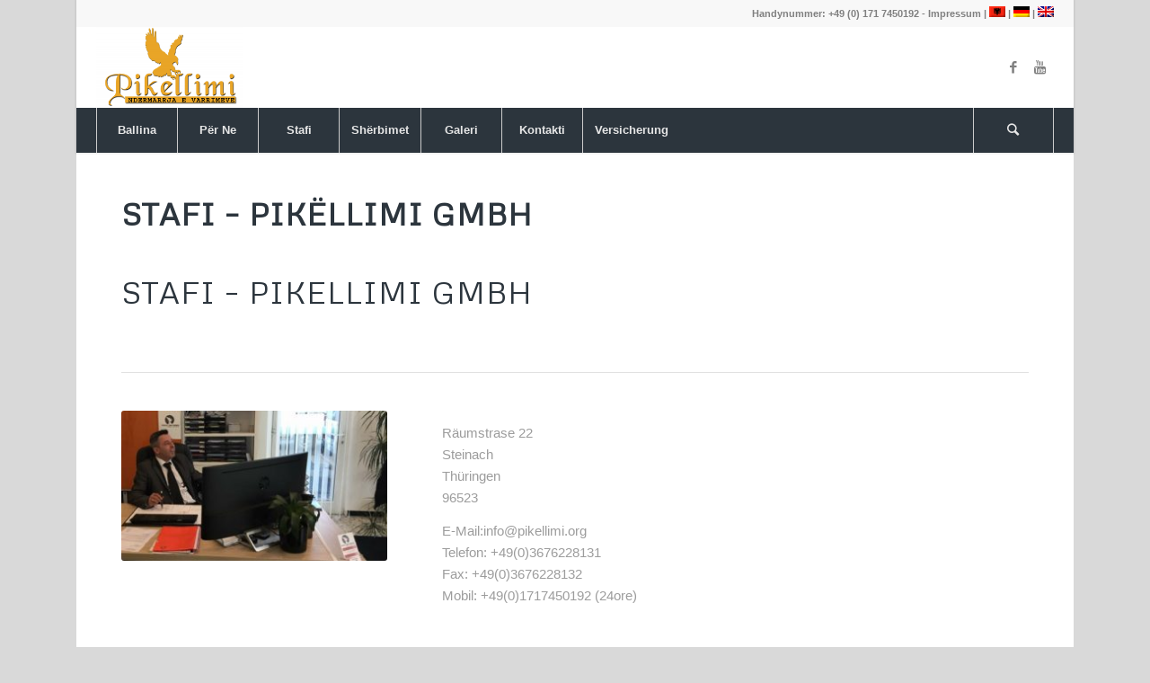

--- FILE ---
content_type: text/html; charset=UTF-8
request_url: http://pikellimi.org/stafi/
body_size: 26029
content:
<!DOCTYPE html>
<html lang="sq-SQ" class="html_boxed responsive av-preloader-disabled av-default-lightbox  html_header_top html_logo_left html_bottom_nav_header html_menu_left html_slim html_header_sticky html_header_shrinking html_header_topbar_active html_mobile_menu_tablet html_header_searchicon html_content_align_center html_header_unstick_top_disabled html_header_stretch html_minimal_header html_minimal_header_shadow html_elegant-blog html_av-submenu-hidden html_av-submenu-display-click html_av-overlay-side html_av-overlay-side-classic html_av-submenu-clone html_entry_id_277 av-no-preview html_text_menu_active ">
<head>
<meta charset="UTF-8" />
<meta name="robots" content="index, follow" />


<!-- mobile setting -->
<meta name="viewport" content="width=device-width, initial-scale=1, maximum-scale=1">

<!-- Scripts/CSS and wp_head hook -->
<title>Stafi | Pikellimi Transport Kufomash</title>

<!-- All in One SEO Pack 2.4.3 by Michael Torbert of Semper Fi Web Design[856,905] -->
<link rel="canonical" href="http://pikellimi.org/stafi/" />
<!-- /all in one seo pack -->
<link rel='dns-prefetch' href='//s.w.org' />
<link rel="alternate" type="application/rss+xml" title="Pikellimi Transport Kufomash &raquo; Feed" href="http://pikellimi.org/feed/" />
<link rel="alternate" type="application/rss+xml" title="Pikellimi Transport Kufomash &raquo; Comments Feed" href="http://pikellimi.org/comments/feed/" />

<!-- google webfont font replacement -->
<link rel='stylesheet' id='avia-google-webfont' href='//fonts.googleapis.com/css?family=Metrophobic' type='text/css' media='all'/> 
		<script type="text/javascript">
			window._wpemojiSettings = {"baseUrl":"https:\/\/s.w.org\/images\/core\/emoji\/2.3\/72x72\/","ext":".png","svgUrl":"https:\/\/s.w.org\/images\/core\/emoji\/2.3\/svg\/","svgExt":".svg","source":{"concatemoji":"http:\/\/pikellimi.org\/wp-includes\/js\/wp-emoji-release.min.js?ver=4.8.25"}};
			!function(t,a,e){var r,i,n,o=a.createElement("canvas"),l=o.getContext&&o.getContext("2d");function c(t){var e=a.createElement("script");e.src=t,e.defer=e.type="text/javascript",a.getElementsByTagName("head")[0].appendChild(e)}for(n=Array("flag","emoji4"),e.supports={everything:!0,everythingExceptFlag:!0},i=0;i<n.length;i++)e.supports[n[i]]=function(t){var e,a=String.fromCharCode;if(!l||!l.fillText)return!1;switch(l.clearRect(0,0,o.width,o.height),l.textBaseline="top",l.font="600 32px Arial",t){case"flag":return(l.fillText(a(55356,56826,55356,56819),0,0),e=o.toDataURL(),l.clearRect(0,0,o.width,o.height),l.fillText(a(55356,56826,8203,55356,56819),0,0),e===o.toDataURL())?!1:(l.clearRect(0,0,o.width,o.height),l.fillText(a(55356,57332,56128,56423,56128,56418,56128,56421,56128,56430,56128,56423,56128,56447),0,0),e=o.toDataURL(),l.clearRect(0,0,o.width,o.height),l.fillText(a(55356,57332,8203,56128,56423,8203,56128,56418,8203,56128,56421,8203,56128,56430,8203,56128,56423,8203,56128,56447),0,0),e!==o.toDataURL());case"emoji4":return l.fillText(a(55358,56794,8205,9794,65039),0,0),e=o.toDataURL(),l.clearRect(0,0,o.width,o.height),l.fillText(a(55358,56794,8203,9794,65039),0,0),e!==o.toDataURL()}return!1}(n[i]),e.supports.everything=e.supports.everything&&e.supports[n[i]],"flag"!==n[i]&&(e.supports.everythingExceptFlag=e.supports.everythingExceptFlag&&e.supports[n[i]]);e.supports.everythingExceptFlag=e.supports.everythingExceptFlag&&!e.supports.flag,e.DOMReady=!1,e.readyCallback=function(){e.DOMReady=!0},e.supports.everything||(r=function(){e.readyCallback()},a.addEventListener?(a.addEventListener("DOMContentLoaded",r,!1),t.addEventListener("load",r,!1)):(t.attachEvent("onload",r),a.attachEvent("onreadystatechange",function(){"complete"===a.readyState&&e.readyCallback()})),(r=e.source||{}).concatemoji?c(r.concatemoji):r.wpemoji&&r.twemoji&&(c(r.twemoji),c(r.wpemoji)))}(window,document,window._wpemojiSettings);
		</script>
		<style type="text/css">
img.wp-smiley,
img.emoji {
	display: inline !important;
	border: none !important;
	box-shadow: none !important;
	height: 1em !important;
	width: 1em !important;
	margin: 0 .07em !important;
	vertical-align: -0.1em !important;
	background: none !important;
	padding: 0 !important;
}
</style>
<link rel='stylesheet' id='contact-form-7-css'  href='http://pikellimi.org/wp-content/plugins/contact-form-7/includes/css/styles.css?ver=4.9.1' type='text/css' media='all' />
<link rel='stylesheet' id='font-awesome-four-css'  href='http://pikellimi.org/wp-content/plugins/font-awesome-4-menus/css/font-awesome.min.css?ver=4.7.0' type='text/css' media='all' />
<link rel='stylesheet' id='qts_front_styles-css'  href='http://pikellimi.org/wp-content/plugins/qtranslate-slug/assets/css/qts-default.css?ver=4.8.25' type='text/css' media='all' />
<link rel='stylesheet' id='avia-grid-css'  href='http://pikellimi.org/wp-content/themes/enfold/css/grid.css?ver=4.1' type='text/css' media='all' />
<link rel='stylesheet' id='avia-base-css'  href='http://pikellimi.org/wp-content/themes/enfold/css/base.css?ver=4.1' type='text/css' media='all' />
<link rel='stylesheet' id='avia-layout-css'  href='http://pikellimi.org/wp-content/themes/enfold/css/layout.css?ver=4.1' type='text/css' media='all' />
<link rel='stylesheet' id='avia-scs-css'  href='http://pikellimi.org/wp-content/themes/enfold/css/shortcodes.css?ver=4.1' type='text/css' media='all' />
<link rel='stylesheet' id='avia-popup-css-css'  href='http://pikellimi.org/wp-content/themes/enfold/js/aviapopup/magnific-popup.css?ver=4.1' type='text/css' media='screen' />
<link rel='stylesheet' id='avia-media-css'  href='http://pikellimi.org/wp-content/themes/enfold/js/mediaelement/skin-1/mediaelementplayer.css?ver=4.1' type='text/css' media='screen' />
<link rel='stylesheet' id='avia-print-css'  href='http://pikellimi.org/wp-content/themes/enfold/css/print.css?ver=4.1' type='text/css' media='print' />
<link rel='stylesheet' id='avia-dynamic-css'  href='http://pikellimi.org/wp-content/uploads/dynamic_avia/enfold_child.css?ver=5e33e6eb8a891' type='text/css' media='all' />
<link rel='stylesheet' id='avia-custom-css'  href='http://pikellimi.org/wp-content/themes/enfold/css/custom.css?ver=4.1' type='text/css' media='all' />
<link rel='stylesheet' id='avia-style-css'  href='http://pikellimi.org/wp-content/themes/enfold-child/style.css?ver=4.1' type='text/css' media='all' />
<script type='text/javascript' src='http://pikellimi.org/wp-includes/js/jquery/jquery.js?ver=1.12.4'></script>
<script type='text/javascript' src='http://pikellimi.org/wp-includes/js/jquery/jquery-migrate.min.js?ver=1.4.1'></script>
<script type='text/javascript' src='http://pikellimi.org/wp-content/themes/enfold/js/avia-compat.js?ver=4.1'></script>
<link rel='https://api.w.org/' href='http://pikellimi.org/wp-json/' />
<link rel="EditURI" type="application/rsd+xml" title="RSD" href="http://pikellimi.org/xmlrpc.php?rsd" />
<link rel="wlwmanifest" type="application/wlwmanifest+xml" href="http://pikellimi.org/wp-includes/wlwmanifest.xml" /> 
<meta name="generator" content="WordPress 4.8.25" />
<link rel='shortlink' href='http://pikellimi.org/?p=277' />
<link rel="alternate" type="application/json+oembed" href="http://pikellimi.org/wp-json/oembed/1.0/embed?url=http%3A%2F%2Fpikellimi.org%2Fstafi%2F" />
<link rel="alternate" type="text/xml+oembed" href="http://pikellimi.org/wp-json/oembed/1.0/embed?url=http%3A%2F%2Fpikellimi.org%2Fstafi%2F&#038;format=xml" />
<meta name="generator" content="qTranslate-X 3.4.6.8" />
<link hreflang="x-default" href="http://pikellimi.org/stafi/" rel="alternate" />
<link hreflang="sq" href="http://pikellimi.org/stafi/" rel="alternate" />
<link hreflang="de" href="http://pikellimi.org/de/teammitglied/" rel="alternate" />
<link hreflang="en" href="http://pikellimi.org/en/staff/" rel="alternate" />
<link rel="profile" href="http://gmpg.org/xfn/11" />
<link rel="alternate" type="application/rss+xml" title="Pikellimi Transport Kufomash RSS2 Feed" href="http://pikellimi.org/feed/" />
<link rel="pingback" href="http://pikellimi.org/xmlrpc.php" />
<!--[if lt IE 9]><script src="http://pikellimi.org/wp-content/themes/enfold/js/html5shiv.js"></script><![endif]-->
<link rel="icon" href="http://pikellimi.org/wp-content/uploads/2017/08/Logo.jpg" type="image/x-icon">


<!--
Debugging Info for Theme support: 

Theme: Enfold
Version: 4.1.2
Installed: enfold
AviaFramework Version: 4.6
AviaBuilder Version: 0.9.5
- - - - - - - - - - -
ChildTheme: Enfold Child
ChildTheme Version: 1.0
ChildTheme Installed: enfold

ML:268435456-PU:43-PLA:9
WP:4.8.25
Updates: enabled
-->

<style type='text/css'>
@font-face {font-family: 'entypo-fontello'; font-weight: normal; font-style: normal;
src: url('http://pikellimi.org/wp-content/themes/enfold/config-templatebuilder/avia-template-builder/assets/fonts/entypo-fontello.eot?v=3');
src: url('http://pikellimi.org/wp-content/themes/enfold/config-templatebuilder/avia-template-builder/assets/fonts/entypo-fontello.eot?v=3#iefix') format('embedded-opentype'), 
url('http://pikellimi.org/wp-content/themes/enfold/config-templatebuilder/avia-template-builder/assets/fonts/entypo-fontello.woff?v=3') format('woff'), 
url('http://pikellimi.org/wp-content/themes/enfold/config-templatebuilder/avia-template-builder/assets/fonts/entypo-fontello.ttf?v=3') format('truetype'), 
url('http://pikellimi.org/wp-content/themes/enfold/config-templatebuilder/avia-template-builder/assets/fonts/entypo-fontello.svg?v=3#entypo-fontello') format('svg');
} #top .avia-font-entypo-fontello, body .avia-font-entypo-fontello, html body [data-av_iconfont='entypo-fontello']:before{ font-family: 'entypo-fontello'; }
</style><script>
  (function(i,s,o,g,r,a,m){i['GoogleAnalyticsObject']=r;i[r]=i[r]||function(){
  (i[r].q=i[r].q||[]).push(arguments)},i[r].l=1*new Date();a=s.createElement(o),
  m=s.getElementsByTagName(o)[0];a.async=1;a.src=g;m.parentNode.insertBefore(a,m)
  })(window,document,'script','https://www.google-analytics.com/analytics.js','ga');

  ga('create', 'UA-105246258-2', 'auto');
  ga('send', 'pageview');

</script>
</head>




<body id="top" class="page-template-default page page-id-277 boxed metrophobic helvetica-neue-websave _helvetica_neue  sq" itemscope="itemscope" itemtype="https://schema.org/WebPage" >

	
	<div id='wrap_all'>

	
<header id='header' class='all_colors header_color light_bg_color  av_header_top av_logo_left av_bottom_nav_header av_menu_left av_slim av_header_sticky av_header_shrinking av_header_stretch av_mobile_menu_tablet av_header_searchicon av_header_unstick_top_disabled av_seperator_big_border av_minimal_header av_minimal_header_shadow'  role="banner" itemscope="itemscope" itemtype="https://schema.org/WPHeader" >

		<div id='header_meta' class='container_wrap container_wrap_meta  av_icon_active_main av_phone_active_right av_extra_header_active av_entry_id_277'>
		
			      <div class='container'>
			      <div class='phone-info '><span>Handynummer: +49 (0) 171 7450192 - <a href="http://pikellimi.org/impressum">Impressum</a>  |  <a href="http://pikellimi.org/sq" rel=”nofollow”><img src="http://pikellimi.org/wp-content/plugins/qtranslate-x/flags/al.png"></a>  |  <a href="http://pikellimi.org/de"><img src="http://pikellimi.org/wp-content/plugins/qtranslate-x/flags/de.png"></a>  | <a href="http://pikellimi.org/en"><img src="http://pikellimi.org/wp-content/plugins/qtranslate-x/flags/gb.png"></a></span></div>			      </div>
		</div>

		<div  id='header_main' class='container_wrap container_wrap_logo'>
	
        <div class='container av-logo-container'><div class='inner-container'><span class='logo'><a href='http://pikellimi.org/'><img height='100' width='300' src='http://pikellimi.org/wp-content/uploads/2017/08/logo-300x165.png' alt='Pikellimi Transport Kufomash' /></a></span><ul class='noLightbox social_bookmarks icon_count_2'><li class='social_bookmarks_facebook av-social-link-facebook social_icon_1'><a target='_blank' href='https://www.facebook.com/Pikellimi-Bestattungen-und-Überführungen-224954774200225/' aria-hidden='true' data-av_icon='' data-av_iconfont='entypo-fontello' title='Facebook'><span class='avia_hidden_link_text'>Facebook</span></a></li><li class='social_bookmarks_youtube av-social-link-youtube social_icon_2'><a target='_blank' href='https://www.youtube.com/watch?v=3acowb9PEQ0' aria-hidden='true' data-av_icon='' data-av_iconfont='entypo-fontello' title='Youtube'><span class='avia_hidden_link_text'>Youtube</span></a></li></ul></div></div><div id='header_main_alternate' class='container_wrap'><div class='container'><nav class='main_menu' data-selectname='Select a page'  role="navigation" itemscope="itemscope" itemtype="https://schema.org/SiteNavigationElement" ><div class="avia-menu av-main-nav-wrap"><ul id="avia-menu" class="menu av-main-nav"><li id="menu-item-239" class="menu-item menu-item-type-post_type menu-item-object-page menu-item-home menu-item-top-level menu-item-top-level-1"><a href="http://pikellimi.org/" itemprop="url"><span class="avia-bullet"></span><span class="avia-menu-text">Ballina</span><span class="avia-menu-fx"><span class="avia-arrow-wrap"><span class="avia-arrow"></span></span></span></a></li>
<li id="menu-item-242" class="menu-item menu-item-type-post_type menu-item-object-page menu-item-top-level menu-item-top-level-2"><a href="http://pikellimi.org/per-ne/" itemprop="url"><span class="avia-bullet"></span><span class="avia-menu-text">Për Ne</span><span class="avia-menu-fx"><span class="avia-arrow-wrap"><span class="avia-arrow"></span></span></span></a></li>
<li id="menu-item-284" class="menu-item menu-item-type-post_type menu-item-object-page current-menu-item page_item page-item-277 current_page_item menu-item-top-level menu-item-top-level-3"><a href="http://pikellimi.org/stafi/" itemprop="url"><span class="avia-bullet"></span><span class="avia-menu-text">Stafi</span><span class="avia-menu-fx"><span class="avia-arrow-wrap"><span class="avia-arrow"></span></span></span></a></li>
<li id="menu-item-244" class="menu-item menu-item-type-post_type menu-item-object-page menu-item-has-children menu-item-top-level menu-item-top-level-4"><a href="http://pikellimi.org/sherbimet/" itemprop="url"><span class="avia-bullet"></span><span class="avia-menu-text">Shërbimet</span><span class="avia-menu-fx"><span class="avia-arrow-wrap"><span class="avia-arrow"></span></span></span></a>


<ul class="sub-menu">
	<li id="menu-item-238" class="menu-item menu-item-type-post_type menu-item-object-page"><a href="http://pikellimi.org/sherbimet/transport-kufomash-me-veture/" itemprop="url"><span class="avia-bullet"></span><span class="avia-menu-text">Transport kufomash me veture</span></a></li>
	<li id="menu-item-245" class="menu-item menu-item-type-post_type menu-item-object-page"><a href="http://pikellimi.org/sherbimet/transport-kufomash-me-aeroplan/" itemprop="url"><span class="avia-bullet"></span><span class="avia-menu-text">Transport kufomash me Aeroplan</span></a></li>
</ul>
</li>
<li id="menu-item-283" class="menu-item menu-item-type-post_type menu-item-object-page menu-item-top-level menu-item-top-level-5"><a href="http://pikellimi.org/galeri/" itemprop="url"><span class="avia-bullet"></span><span class="avia-menu-text">Galeri</span><span class="avia-menu-fx"><span class="avia-arrow-wrap"><span class="avia-arrow"></span></span></span></a></li>
<li id="menu-item-240" class="menu-item menu-item-type-post_type menu-item-object-page menu-item-top-level menu-item-top-level-6"><a href="http://pikellimi.org/kontakti/" itemprop="url"><span class="avia-bullet"></span><span class="avia-menu-text">Kontakti</span><span class="avia-menu-fx"><span class="avia-arrow-wrap"><span class="avia-arrow"></span></span></span></a></li>
<li id="menu-item-387" class="menu-item menu-item-type-custom menu-item-object-custom menu-item-top-level menu-item-top-level-7"><a href="http://pikellimi.info/de/anmeldung/" itemprop="url"><span class="avia-bullet"></span><span class="avia-menu-text">Versicherung</span><span class="avia-menu-fx"><span class="avia-arrow-wrap"><span class="avia-arrow"></span></span></span></a></li>
<li id="menu-item-search" class="noMobile menu-item menu-item-search-dropdown menu-item-avia-special">
							<a href="?s=" data-avia-search-tooltip="

&lt;form action=&quot;http://pikellimi.org/&quot; id=&quot;searchform&quot; method=&quot;get&quot; class=&quot;&quot;&gt;
	&lt;div&gt;
		&lt;input type=&quot;submit&quot; value=&quot;&quot; id=&quot;searchsubmit&quot; class=&quot;button avia-font-entypo-fontello&quot; /&gt;
		&lt;input type=&quot;text&quot; id=&quot;s&quot; name=&quot;s&quot; value=&quot;&quot; placeholder='Search' /&gt;
			&lt;/div&gt;
&lt;/form&gt;" aria-hidden='true' data-av_icon='' data-av_iconfont='entypo-fontello'><span class="avia_hidden_link_text">Search</span></a>
	        		   </li><li class="av-burger-menu-main menu-item-avia-special av-small-burger-icon">
	        			<a href="#">
							<span class="av-hamburger av-hamburger--spin av-js-hamburger">
					        <span class="av-hamburger-box">
						          <span class="av-hamburger-inner"></span>
						          <strong>Menu</strong>
					        </span>
							</span>
						</a>
	        		   </li></ul></div></nav></div> </div> 
		<!-- end container_wrap-->
		</div>
		
		<div class='header_bg'></div>

<!-- end header -->
</header>
		
	<div id='main' class='all_colors' data-scroll-offset='88'>

	<div  class='main_color container_wrap_first container_wrap fullsize'   ><div class='container' ><main  role="main" itemprop="mainContentOfPage"  class='template-page content  av-content-full alpha units'><div class='post-entry post-entry-type-page post-entry-277'><div class='entry-content-wrapper clearfix'><div class="flex_column av_one_full  flex_column_div av-zero-column-padding first  avia-builder-el-0  el_before_av_hr  avia-builder-el-first  " style='border-radius:0px; '><section class="av_textblock_section "  itemscope="itemscope" itemtype="https://schema.org/CreativeWork" ><div class='avia_textblock  '   itemprop="text" ><h1>Stafi &#8211; Pikëllimi GmbH</h1>
</div></section>
<div style='padding-bottom:28px;' class='av-special-heading av-special-heading-h1  blockquote modern-quote  avia-builder-el-2  el_after_av_textblock  avia-builder-el-last   '><h1 class='av-special-heading-tag '  itemprop="headline"  >Stafi &#8211; Pikellimi GmbH</h1><div class='special-heading-border'><div class='special-heading-inner-border' ></div></div></div></div><div  class='hr hr-default   avia-builder-el-3  el_after_av_one_full  el_before_av_one_third '><span class='hr-inner ' ><span class='hr-inner-style'></span></span></div></p>
<div class="flex_column av_one_third  flex_column_div av-zero-column-padding first  avia-builder-el-4  el_after_av_hr  el_before_av_two_third  " style='border-radius:0px; '><div class='avia-image-container  av-styling-    avia-builder-el-5  avia-builder-el-no-sibling  avia-align-center '  itemscope="itemscope" itemtype="https://schema.org/ImageObject"  ><div class='avia-image-container-inner'><img class='avia_image ' src='http://pikellimi.org/wp-content/uploads/2017/08/Fatmir-Elezi-Pikellimi-300x169.jpg' alt='' title='Fatmir Elezi Pikellimi'   itemprop="thumbnailUrl"  /></div></div></div>
<div class="flex_column av_two_third  flex_column_div av-zero-column-padding   avia-builder-el-6  el_after_av_one_third  avia-builder-el-last  " style='border-radius:0px; '><section class="av_textblock_section "  itemscope="itemscope" itemtype="https://schema.org/CreativeWork" ><div class='avia_textblock  '   itemprop="text" ><p>Räumstrase 22<br />
Steinach<br />
Thüringen<br />
96523</p>
<p>E-Mail:info@pikellimi.org<br />
Telefon: +49(0)3676228131<br />
Fax: +49(0)3676228132<br />
Mobil: +49(0)1717450192 (24ore)</p>
</div></section></div>
</div></div></main><!-- close content main element --> <!-- section close by builder template -->		</div><!--end builder template--></div><!-- close default .container_wrap element -->		<div class='container_wrap footer_color' id='footer'>

			<div class='container'>

				<div class='flex_column av_one_fourth  first el_before_av_one_fourth'><section id="text-5" class="widget clearfix widget_text"><h3 class="widgettitle">Për ne</h3>			<div class="textwidget"><p>Firma Pikëllimi bënë bartjen e kufomave nga vendet e ndryshme perëndimore për në viset shqipëtare (Kosovë, Shqipëri, Maqedoni, Malin e Zi). Shërbimet i bëjmë në bashkëpunim dhe koordinim me familjarët për të cilët kryhet shërbimi.</p>
</div>
		<span class="seperator extralight-border"></span></section></div><div class='flex_column av_one_fourth  el_after_av_one_fourth  el_before_av_one_fourth '><section id="text-4" class="widget clearfix widget_text"><h3 class="widgettitle">Kontakti</h3>			<div class="textwidget"><p><strong>Räumstraße 22</strong><br />
Steinach, Deutschland</p>
<p><strong>info@pikellimi.org</strong></p>
<p><span class="contact-mobile">+49(0)1717450192 (24ore)</span></p>
</div>
		<span class="seperator extralight-border"></span></section></div><div class='flex_column av_one_fourth  el_after_av_one_fourth  el_before_av_one_fourth '><section id="text-6" class="widget clearfix widget_text"><h3 class="widgettitle">Orari i punës</h3>			<div class="textwidget"><p>24 Orë në disponimin tuaj!<br />
<img src="http://pikellimi.org/wp-content/uploads/2017/08/24_sherbimeKopie.jpg"></p>
</div>
		<span class="seperator extralight-border"></span></section></div><div class='flex_column av_one_fourth  el_after_av_one_fourth  el_before_av_one_fourth '><section id="avia_fb_likebox-3" class="widget clearfix avia_fb_likebox"><h3 class="widgettitle">Facebook</h3><div class='av_facebook_widget_wrap ' ><div class="fb-page" data-width="500" data-href="https://www.facebook.com/Pikellimi-Bestattungen-und-Überführungen-224954774200225/" data-small-header="false" data-adapt-container-width="true" data-hide-cover="false" data-show-facepile="true" data-show-posts="false"><div class="fb-xfbml-parse-ignore"></div></div></div><span class="seperator extralight-border"></span></section></div>

			</div>


			<!-- ####### END FOOTER CONTAINER ####### -->
		</div>

	




	
		<footer class='container_wrap socket_color' id='socket'  role="contentinfo" itemscope="itemscope" itemtype="https://schema.org/WPFooter" >
			<div class='container'>

				<span class='copyright'>&copy; Copyright  - <a href='http://pikellimi.org/'>Pikellimi Transport Kufomash</a></span>

				
			</div>

			<!-- ####### END SOCKET CONTAINER ####### -->
		</footer>


		<!-- end main -->
</div>

<!-- end wrap_all --></div>


 <script type='text/javascript'>
 /* <![CDATA[ */  
var avia_framework_globals = avia_framework_globals || {};
    avia_framework_globals.frameworkUrl = 'http://pikellimi.org/wp-content/themes/enfold/framework/';
    avia_framework_globals.installedAt = 'http://pikellimi.org/wp-content/themes/enfold/';
    avia_framework_globals.ajaxurl = 'http://pikellimi.org/wp-admin/admin-ajax.php';
/* ]]> */ 
</script>
 
 
<script type='text/javascript'>
 /* <![CDATA[ */  
var avia_framework_globals = avia_framework_globals || {};
	avia_framework_globals.gmap_api = 'AIzaSyBLwZHlD_UYx_MZQbEflTgxVF80gT0CjqE';
/* ]]> */ 
</script>	

<script>(function(d, s, id) {
  var js, fjs = d.getElementsByTagName(s)[0];
  if (d.getElementById(id)) return;
  js = d.createElement(s); js.id = id;
  js.src = "//connect.facebook.net/sq_SQ/sdk.js#xfbml=1&version=v2.7";
  fjs.parentNode.insertBefore(js, fjs);
}(document, "script", "facebook-jssdk"));</script><script type='text/javascript'>
/* <![CDATA[ */
var wpcf7 = {"apiSettings":{"root":"http:\/\/pikellimi.org\/wp-json\/contact-form-7\/v1","namespace":"contact-form-7\/v1"},"recaptcha":{"messages":{"empty":"Please verify that you are not a robot."}},"cached":"1"};
/* ]]> */
</script>
<script type='text/javascript' src='http://pikellimi.org/wp-content/plugins/contact-form-7/includes/js/scripts.js?ver=4.9.1'></script>
<script type='text/javascript' src='http://pikellimi.org/wp-content/themes/enfold/js/avia.js?ver=4.1'></script>
<script type='text/javascript' src='http://pikellimi.org/wp-content/themes/enfold/js/shortcodes.js?ver=4.1'></script>
<script type='text/javascript' src='http://pikellimi.org/wp-content/themes/enfold/js/aviapopup/jquery.magnific-popup.min.js?ver=4.1'></script>
<script type='text/javascript'>
/* <![CDATA[ */
var mejsL10n = {"language":"sq-SQ","strings":{"Close":"Close","Fullscreen":"Fullscreen","Turn off Fullscreen":"Turn off Fullscreen","Go Fullscreen":"Go Fullscreen","Download File":"Download File","Download Video":"Download Video","Play":"Play","Pause":"Pause","Captions\/Subtitles":"Captions\/Subtitles","None":"None","Time Slider":"Time Slider","Skip back %1 seconds":"Skip back %1 seconds","Video Player":"Video Player","Audio Player":"Audio Player","Volume Slider":"Volume Slider","Mute Toggle":"Mute Toggle","Unmute":"Unmute","Mute":"Mute","Use Up\/Down Arrow keys to increase or decrease volume.":"Use Up\/Down Arrow keys to increase or decrease volume.","Use Left\/Right Arrow keys to advance one second, Up\/Down arrows to advance ten seconds.":"Use Left\/Right Arrow keys to advance one second, Up\/Down arrows to advance ten seconds."}};
var _wpmejsSettings = {"pluginPath":"\/wp-includes\/js\/mediaelement\/"};
/* ]]> */
</script>
<script type='text/javascript' src='http://pikellimi.org/wp-includes/js/mediaelement/mediaelement-and-player.min.js?ver=2.22.0'></script>
<script type='text/javascript' src='http://pikellimi.org/wp-includes/js/mediaelement/wp-mediaelement.min.js?ver=4.8.25'></script>
<script type='text/javascript' src='http://pikellimi.org/wp-includes/js/comment-reply.min.js?ver=4.8.25'></script>
<script type='text/javascript' src='http://pikellimi.org/wp-includes/js/wp-embed.min.js?ver=4.8.25'></script>
<a href='#top' title='Scroll to top' id='scroll-top-link' aria-hidden='true' data-av_icon='' data-av_iconfont='entypo-fontello'><span class="avia_hidden_link_text">Scroll to top</span></a>

<div id="fb-root"></div>
</body>
</html>


--- FILE ---
content_type: text/plain
request_url: https://www.google-analytics.com/j/collect?v=1&_v=j102&a=1313447741&t=pageview&_s=1&dl=http%3A%2F%2Fpikellimi.org%2Fstafi%2F&ul=en-us%40posix&dt=Stafi%20%7C%20Pikellimi%20Transport%20Kufomash&sr=1280x720&vp=1280x720&_u=IEBAAEABAAAAACAAI~&jid=1879124529&gjid=1926959000&cid=2103501674.1765901708&tid=UA-105246258-2&_gid=766545520.1765901708&_r=1&_slc=1&z=1487373373
body_size: -449
content:
2,cG-ZQ41GJ1EE0